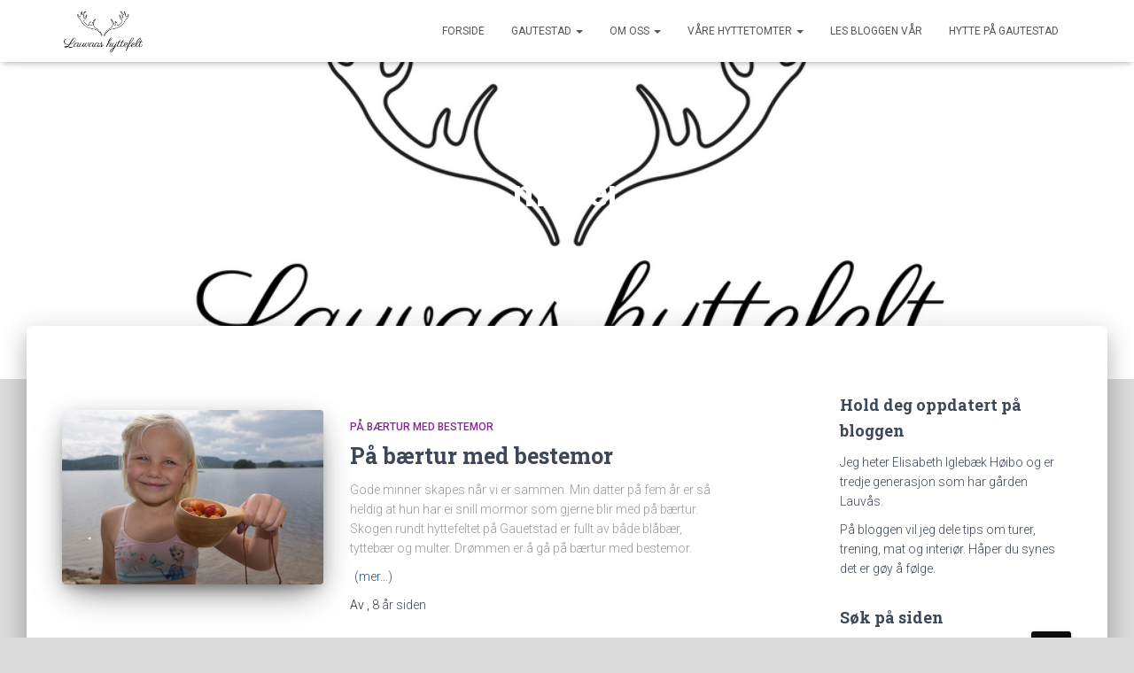

--- FILE ---
content_type: text/html; charset=UTF-8
request_url: http://lauvaashyttefelt.no/tag/multer/
body_size: 11304
content:
<!DOCTYPE html>
<html lang="nb-NO">

<head>
	<meta charset='UTF-8'>
	<meta name="viewport" content="width=device-width, initial-scale=1">
	<link rel="profile" href="http://gmpg.org/xfn/11">
		<meta name='robots' content='index, follow, max-image-preview:large, max-snippet:-1, max-video-preview:-1' />

	<!-- This site is optimized with the Yoast SEO plugin v21.5 - https://yoast.com/wordpress/plugins/seo/ -->
	<title>multer Archives - Lauvaas hyttefelt</title>
	<link rel="canonical" href="http://lauvaashyttefelt.no/tag/multer/" />
	<meta property="og:locale" content="nb_NO" />
	<meta property="og:type" content="article" />
	<meta property="og:title" content="multer Archives - Lauvaas hyttefelt" />
	<meta property="og:url" content="http://lauvaashyttefelt.no/tag/multer/" />
	<meta property="og:site_name" content="Lauvaas hyttefelt" />
	<meta name="twitter:card" content="summary_large_image" />
	<script type="application/ld+json" class="yoast-schema-graph">{"@context":"https://schema.org","@graph":[{"@type":"CollectionPage","@id":"http://lauvaashyttefelt.no/tag/multer/","url":"http://lauvaashyttefelt.no/tag/multer/","name":"multer Archives - Lauvaas hyttefelt","isPartOf":{"@id":"http://lauvaashyttefelt.no/#website"},"primaryImageOfPage":{"@id":"http://lauvaashyttefelt.no/tag/multer/#primaryimage"},"image":{"@id":"http://lauvaashyttefelt.no/tag/multer/#primaryimage"},"thumbnailUrl":"http://lauvaashyttefelt.no/wp-content/uploads/2017/09/36170361721_ea079810f7_k.jpg","breadcrumb":{"@id":"http://lauvaashyttefelt.no/tag/multer/#breadcrumb"},"inLanguage":"nb-NO"},{"@type":"ImageObject","inLanguage":"nb-NO","@id":"http://lauvaashyttefelt.no/tag/multer/#primaryimage","url":"http://lauvaashyttefelt.no/wp-content/uploads/2017/09/36170361721_ea079810f7_k.jpg","contentUrl":"http://lauvaashyttefelt.no/wp-content/uploads/2017/09/36170361721_ea079810f7_k.jpg","width":2048,"height":1367,"caption":"Lykken er å dra på bærtur med bestemor."},{"@type":"BreadcrumbList","@id":"http://lauvaashyttefelt.no/tag/multer/#breadcrumb","itemListElement":[{"@type":"ListItem","position":1,"name":"Hjem","item":"http://lauvaashyttefelt.no/"},{"@type":"ListItem","position":2,"name":"multer"}]},{"@type":"WebSite","@id":"http://lauvaashyttefelt.no/#website","url":"http://lauvaashyttefelt.no/","name":"Lauvaas hyttefelt","description":"Hyttetomter på Gautestad i Setesdal","publisher":{"@id":"http://lauvaashyttefelt.no/#organization"},"potentialAction":[{"@type":"SearchAction","target":{"@type":"EntryPoint","urlTemplate":"http://lauvaashyttefelt.no/?s={search_term_string}"},"query-input":"required name=search_term_string"}],"inLanguage":"nb-NO"},{"@type":"Organization","@id":"http://lauvaashyttefelt.no/#organization","name":"Lauvaas hyttefelt","url":"http://lauvaashyttefelt.no/","logo":{"@type":"ImageObject","inLanguage":"nb-NO","@id":"http://lauvaashyttefelt.no/#/schema/logo/image/","url":"http://lauvaashyttefelt.no/wp-content/uploads/2017/10/cropped-Lauvaas-hyttefelt-2-1.png","contentUrl":"http://lauvaashyttefelt.no/wp-content/uploads/2017/10/cropped-Lauvaas-hyttefelt-2-1.png","width":719,"height":378,"caption":"Lauvaas hyttefelt"},"image":{"@id":"http://lauvaashyttefelt.no/#/schema/logo/image/"}}]}</script>
	<!-- / Yoast SEO plugin. -->


<link rel='dns-prefetch' href='//fonts.googleapis.com' />
<link rel="alternate" type="application/rss+xml" title="Lauvaas hyttefelt &raquo; strøm" href="http://lauvaashyttefelt.no/feed/" />
<link rel="alternate" type="application/rss+xml" title="Lauvaas hyttefelt &raquo; kommentarstrøm" href="http://lauvaashyttefelt.no/comments/feed/" />
<link rel="alternate" type="application/rss+xml" title="Lauvaas hyttefelt &raquo; multer stikkord-strøm" href="http://lauvaashyttefelt.no/tag/multer/feed/" />
<script type="text/javascript">
/* <![CDATA[ */
window._wpemojiSettings = {"baseUrl":"https:\/\/s.w.org\/images\/core\/emoji\/14.0.0\/72x72\/","ext":".png","svgUrl":"https:\/\/s.w.org\/images\/core\/emoji\/14.0.0\/svg\/","svgExt":".svg","source":{"concatemoji":"http:\/\/lauvaashyttefelt.no\/wp-includes\/js\/wp-emoji-release.min.js?ver=6.4.7"}};
/*! This file is auto-generated */
!function(i,n){var o,s,e;function c(e){try{var t={supportTests:e,timestamp:(new Date).valueOf()};sessionStorage.setItem(o,JSON.stringify(t))}catch(e){}}function p(e,t,n){e.clearRect(0,0,e.canvas.width,e.canvas.height),e.fillText(t,0,0);var t=new Uint32Array(e.getImageData(0,0,e.canvas.width,e.canvas.height).data),r=(e.clearRect(0,0,e.canvas.width,e.canvas.height),e.fillText(n,0,0),new Uint32Array(e.getImageData(0,0,e.canvas.width,e.canvas.height).data));return t.every(function(e,t){return e===r[t]})}function u(e,t,n){switch(t){case"flag":return n(e,"\ud83c\udff3\ufe0f\u200d\u26a7\ufe0f","\ud83c\udff3\ufe0f\u200b\u26a7\ufe0f")?!1:!n(e,"\ud83c\uddfa\ud83c\uddf3","\ud83c\uddfa\u200b\ud83c\uddf3")&&!n(e,"\ud83c\udff4\udb40\udc67\udb40\udc62\udb40\udc65\udb40\udc6e\udb40\udc67\udb40\udc7f","\ud83c\udff4\u200b\udb40\udc67\u200b\udb40\udc62\u200b\udb40\udc65\u200b\udb40\udc6e\u200b\udb40\udc67\u200b\udb40\udc7f");case"emoji":return!n(e,"\ud83e\udef1\ud83c\udffb\u200d\ud83e\udef2\ud83c\udfff","\ud83e\udef1\ud83c\udffb\u200b\ud83e\udef2\ud83c\udfff")}return!1}function f(e,t,n){var r="undefined"!=typeof WorkerGlobalScope&&self instanceof WorkerGlobalScope?new OffscreenCanvas(300,150):i.createElement("canvas"),a=r.getContext("2d",{willReadFrequently:!0}),o=(a.textBaseline="top",a.font="600 32px Arial",{});return e.forEach(function(e){o[e]=t(a,e,n)}),o}function t(e){var t=i.createElement("script");t.src=e,t.defer=!0,i.head.appendChild(t)}"undefined"!=typeof Promise&&(o="wpEmojiSettingsSupports",s=["flag","emoji"],n.supports={everything:!0,everythingExceptFlag:!0},e=new Promise(function(e){i.addEventListener("DOMContentLoaded",e,{once:!0})}),new Promise(function(t){var n=function(){try{var e=JSON.parse(sessionStorage.getItem(o));if("object"==typeof e&&"number"==typeof e.timestamp&&(new Date).valueOf()<e.timestamp+604800&&"object"==typeof e.supportTests)return e.supportTests}catch(e){}return null}();if(!n){if("undefined"!=typeof Worker&&"undefined"!=typeof OffscreenCanvas&&"undefined"!=typeof URL&&URL.createObjectURL&&"undefined"!=typeof Blob)try{var e="postMessage("+f.toString()+"("+[JSON.stringify(s),u.toString(),p.toString()].join(",")+"));",r=new Blob([e],{type:"text/javascript"}),a=new Worker(URL.createObjectURL(r),{name:"wpTestEmojiSupports"});return void(a.onmessage=function(e){c(n=e.data),a.terminate(),t(n)})}catch(e){}c(n=f(s,u,p))}t(n)}).then(function(e){for(var t in e)n.supports[t]=e[t],n.supports.everything=n.supports.everything&&n.supports[t],"flag"!==t&&(n.supports.everythingExceptFlag=n.supports.everythingExceptFlag&&n.supports[t]);n.supports.everythingExceptFlag=n.supports.everythingExceptFlag&&!n.supports.flag,n.DOMReady=!1,n.readyCallback=function(){n.DOMReady=!0}}).then(function(){return e}).then(function(){var e;n.supports.everything||(n.readyCallback(),(e=n.source||{}).concatemoji?t(e.concatemoji):e.wpemoji&&e.twemoji&&(t(e.twemoji),t(e.wpemoji)))}))}((window,document),window._wpemojiSettings);
/* ]]> */
</script>
<link rel='stylesheet' id='sbi_styles-css' href='http://lauvaashyttefelt.no/wp-content/plugins/instagram-feed/css/sbi-styles.min.css?ver=6.2.5' type='text/css' media='all' />
<style id='wp-emoji-styles-inline-css' type='text/css'>

	img.wp-smiley, img.emoji {
		display: inline !important;
		border: none !important;
		box-shadow: none !important;
		height: 1em !important;
		width: 1em !important;
		margin: 0 0.07em !important;
		vertical-align: -0.1em !important;
		background: none !important;
		padding: 0 !important;
	}
</style>
<link rel='stylesheet' id='wp-block-library-css' href='http://lauvaashyttefelt.no/wp-includes/css/dist/block-library/style.min.css?ver=6.4.7' type='text/css' media='all' />
<style id='classic-theme-styles-inline-css' type='text/css'>
/*! This file is auto-generated */
.wp-block-button__link{color:#fff;background-color:#32373c;border-radius:9999px;box-shadow:none;text-decoration:none;padding:calc(.667em + 2px) calc(1.333em + 2px);font-size:1.125em}.wp-block-file__button{background:#32373c;color:#fff;text-decoration:none}
</style>
<style id='global-styles-inline-css' type='text/css'>
body{--wp--preset--color--black: #000000;--wp--preset--color--cyan-bluish-gray: #abb8c3;--wp--preset--color--white: #ffffff;--wp--preset--color--pale-pink: #f78da7;--wp--preset--color--vivid-red: #cf2e2e;--wp--preset--color--luminous-vivid-orange: #ff6900;--wp--preset--color--luminous-vivid-amber: #fcb900;--wp--preset--color--light-green-cyan: #7bdcb5;--wp--preset--color--vivid-green-cyan: #00d084;--wp--preset--color--pale-cyan-blue: #8ed1fc;--wp--preset--color--vivid-cyan-blue: #0693e3;--wp--preset--color--vivid-purple: #9b51e0;--wp--preset--color--accent: #0c0c0c;--wp--preset--color--background-color: #dbdbdb;--wp--preset--color--header-gradient: #a81d84;--wp--preset--gradient--vivid-cyan-blue-to-vivid-purple: linear-gradient(135deg,rgba(6,147,227,1) 0%,rgb(155,81,224) 100%);--wp--preset--gradient--light-green-cyan-to-vivid-green-cyan: linear-gradient(135deg,rgb(122,220,180) 0%,rgb(0,208,130) 100%);--wp--preset--gradient--luminous-vivid-amber-to-luminous-vivid-orange: linear-gradient(135deg,rgba(252,185,0,1) 0%,rgba(255,105,0,1) 100%);--wp--preset--gradient--luminous-vivid-orange-to-vivid-red: linear-gradient(135deg,rgba(255,105,0,1) 0%,rgb(207,46,46) 100%);--wp--preset--gradient--very-light-gray-to-cyan-bluish-gray: linear-gradient(135deg,rgb(238,238,238) 0%,rgb(169,184,195) 100%);--wp--preset--gradient--cool-to-warm-spectrum: linear-gradient(135deg,rgb(74,234,220) 0%,rgb(151,120,209) 20%,rgb(207,42,186) 40%,rgb(238,44,130) 60%,rgb(251,105,98) 80%,rgb(254,248,76) 100%);--wp--preset--gradient--blush-light-purple: linear-gradient(135deg,rgb(255,206,236) 0%,rgb(152,150,240) 100%);--wp--preset--gradient--blush-bordeaux: linear-gradient(135deg,rgb(254,205,165) 0%,rgb(254,45,45) 50%,rgb(107,0,62) 100%);--wp--preset--gradient--luminous-dusk: linear-gradient(135deg,rgb(255,203,112) 0%,rgb(199,81,192) 50%,rgb(65,88,208) 100%);--wp--preset--gradient--pale-ocean: linear-gradient(135deg,rgb(255,245,203) 0%,rgb(182,227,212) 50%,rgb(51,167,181) 100%);--wp--preset--gradient--electric-grass: linear-gradient(135deg,rgb(202,248,128) 0%,rgb(113,206,126) 100%);--wp--preset--gradient--midnight: linear-gradient(135deg,rgb(2,3,129) 0%,rgb(40,116,252) 100%);--wp--preset--font-size--small: 13px;--wp--preset--font-size--medium: 20px;--wp--preset--font-size--large: 36px;--wp--preset--font-size--x-large: 42px;--wp--preset--spacing--20: 0.44rem;--wp--preset--spacing--30: 0.67rem;--wp--preset--spacing--40: 1rem;--wp--preset--spacing--50: 1.5rem;--wp--preset--spacing--60: 2.25rem;--wp--preset--spacing--70: 3.38rem;--wp--preset--spacing--80: 5.06rem;--wp--preset--shadow--natural: 6px 6px 9px rgba(0, 0, 0, 0.2);--wp--preset--shadow--deep: 12px 12px 50px rgba(0, 0, 0, 0.4);--wp--preset--shadow--sharp: 6px 6px 0px rgba(0, 0, 0, 0.2);--wp--preset--shadow--outlined: 6px 6px 0px -3px rgba(255, 255, 255, 1), 6px 6px rgba(0, 0, 0, 1);--wp--preset--shadow--crisp: 6px 6px 0px rgba(0, 0, 0, 1);}:where(.is-layout-flex){gap: 0.5em;}:where(.is-layout-grid){gap: 0.5em;}body .is-layout-flow > .alignleft{float: left;margin-inline-start: 0;margin-inline-end: 2em;}body .is-layout-flow > .alignright{float: right;margin-inline-start: 2em;margin-inline-end: 0;}body .is-layout-flow > .aligncenter{margin-left: auto !important;margin-right: auto !important;}body .is-layout-constrained > .alignleft{float: left;margin-inline-start: 0;margin-inline-end: 2em;}body .is-layout-constrained > .alignright{float: right;margin-inline-start: 2em;margin-inline-end: 0;}body .is-layout-constrained > .aligncenter{margin-left: auto !important;margin-right: auto !important;}body .is-layout-constrained > :where(:not(.alignleft):not(.alignright):not(.alignfull)){max-width: var(--wp--style--global--content-size);margin-left: auto !important;margin-right: auto !important;}body .is-layout-constrained > .alignwide{max-width: var(--wp--style--global--wide-size);}body .is-layout-flex{display: flex;}body .is-layout-flex{flex-wrap: wrap;align-items: center;}body .is-layout-flex > *{margin: 0;}body .is-layout-grid{display: grid;}body .is-layout-grid > *{margin: 0;}:where(.wp-block-columns.is-layout-flex){gap: 2em;}:where(.wp-block-columns.is-layout-grid){gap: 2em;}:where(.wp-block-post-template.is-layout-flex){gap: 1.25em;}:where(.wp-block-post-template.is-layout-grid){gap: 1.25em;}.has-black-color{color: var(--wp--preset--color--black) !important;}.has-cyan-bluish-gray-color{color: var(--wp--preset--color--cyan-bluish-gray) !important;}.has-white-color{color: var(--wp--preset--color--white) !important;}.has-pale-pink-color{color: var(--wp--preset--color--pale-pink) !important;}.has-vivid-red-color{color: var(--wp--preset--color--vivid-red) !important;}.has-luminous-vivid-orange-color{color: var(--wp--preset--color--luminous-vivid-orange) !important;}.has-luminous-vivid-amber-color{color: var(--wp--preset--color--luminous-vivid-amber) !important;}.has-light-green-cyan-color{color: var(--wp--preset--color--light-green-cyan) !important;}.has-vivid-green-cyan-color{color: var(--wp--preset--color--vivid-green-cyan) !important;}.has-pale-cyan-blue-color{color: var(--wp--preset--color--pale-cyan-blue) !important;}.has-vivid-cyan-blue-color{color: var(--wp--preset--color--vivid-cyan-blue) !important;}.has-vivid-purple-color{color: var(--wp--preset--color--vivid-purple) !important;}.has-black-background-color{background-color: var(--wp--preset--color--black) !important;}.has-cyan-bluish-gray-background-color{background-color: var(--wp--preset--color--cyan-bluish-gray) !important;}.has-white-background-color{background-color: var(--wp--preset--color--white) !important;}.has-pale-pink-background-color{background-color: var(--wp--preset--color--pale-pink) !important;}.has-vivid-red-background-color{background-color: var(--wp--preset--color--vivid-red) !important;}.has-luminous-vivid-orange-background-color{background-color: var(--wp--preset--color--luminous-vivid-orange) !important;}.has-luminous-vivid-amber-background-color{background-color: var(--wp--preset--color--luminous-vivid-amber) !important;}.has-light-green-cyan-background-color{background-color: var(--wp--preset--color--light-green-cyan) !important;}.has-vivid-green-cyan-background-color{background-color: var(--wp--preset--color--vivid-green-cyan) !important;}.has-pale-cyan-blue-background-color{background-color: var(--wp--preset--color--pale-cyan-blue) !important;}.has-vivid-cyan-blue-background-color{background-color: var(--wp--preset--color--vivid-cyan-blue) !important;}.has-vivid-purple-background-color{background-color: var(--wp--preset--color--vivid-purple) !important;}.has-black-border-color{border-color: var(--wp--preset--color--black) !important;}.has-cyan-bluish-gray-border-color{border-color: var(--wp--preset--color--cyan-bluish-gray) !important;}.has-white-border-color{border-color: var(--wp--preset--color--white) !important;}.has-pale-pink-border-color{border-color: var(--wp--preset--color--pale-pink) !important;}.has-vivid-red-border-color{border-color: var(--wp--preset--color--vivid-red) !important;}.has-luminous-vivid-orange-border-color{border-color: var(--wp--preset--color--luminous-vivid-orange) !important;}.has-luminous-vivid-amber-border-color{border-color: var(--wp--preset--color--luminous-vivid-amber) !important;}.has-light-green-cyan-border-color{border-color: var(--wp--preset--color--light-green-cyan) !important;}.has-vivid-green-cyan-border-color{border-color: var(--wp--preset--color--vivid-green-cyan) !important;}.has-pale-cyan-blue-border-color{border-color: var(--wp--preset--color--pale-cyan-blue) !important;}.has-vivid-cyan-blue-border-color{border-color: var(--wp--preset--color--vivid-cyan-blue) !important;}.has-vivid-purple-border-color{border-color: var(--wp--preset--color--vivid-purple) !important;}.has-vivid-cyan-blue-to-vivid-purple-gradient-background{background: var(--wp--preset--gradient--vivid-cyan-blue-to-vivid-purple) !important;}.has-light-green-cyan-to-vivid-green-cyan-gradient-background{background: var(--wp--preset--gradient--light-green-cyan-to-vivid-green-cyan) !important;}.has-luminous-vivid-amber-to-luminous-vivid-orange-gradient-background{background: var(--wp--preset--gradient--luminous-vivid-amber-to-luminous-vivid-orange) !important;}.has-luminous-vivid-orange-to-vivid-red-gradient-background{background: var(--wp--preset--gradient--luminous-vivid-orange-to-vivid-red) !important;}.has-very-light-gray-to-cyan-bluish-gray-gradient-background{background: var(--wp--preset--gradient--very-light-gray-to-cyan-bluish-gray) !important;}.has-cool-to-warm-spectrum-gradient-background{background: var(--wp--preset--gradient--cool-to-warm-spectrum) !important;}.has-blush-light-purple-gradient-background{background: var(--wp--preset--gradient--blush-light-purple) !important;}.has-blush-bordeaux-gradient-background{background: var(--wp--preset--gradient--blush-bordeaux) !important;}.has-luminous-dusk-gradient-background{background: var(--wp--preset--gradient--luminous-dusk) !important;}.has-pale-ocean-gradient-background{background: var(--wp--preset--gradient--pale-ocean) !important;}.has-electric-grass-gradient-background{background: var(--wp--preset--gradient--electric-grass) !important;}.has-midnight-gradient-background{background: var(--wp--preset--gradient--midnight) !important;}.has-small-font-size{font-size: var(--wp--preset--font-size--small) !important;}.has-medium-font-size{font-size: var(--wp--preset--font-size--medium) !important;}.has-large-font-size{font-size: var(--wp--preset--font-size--large) !important;}.has-x-large-font-size{font-size: var(--wp--preset--font-size--x-large) !important;}
.wp-block-navigation a:where(:not(.wp-element-button)){color: inherit;}
:where(.wp-block-post-template.is-layout-flex){gap: 1.25em;}:where(.wp-block-post-template.is-layout-grid){gap: 1.25em;}
:where(.wp-block-columns.is-layout-flex){gap: 2em;}:where(.wp-block-columns.is-layout-grid){gap: 2em;}
.wp-block-pullquote{font-size: 1.5em;line-height: 1.6;}
</style>
<link rel='stylesheet' id='font-awesome-css' href='http://lauvaashyttefelt.no/wp-content/plugins/socials-ignited/includes/assets/vendor/fontawesome/css/all.min.css?ver=5.15.3' type='text/css' media='all' />
<link rel='stylesheet' id='socials-ignited-css' href='http://lauvaashyttefelt.no/wp-content/plugins/socials-ignited/includes/assets/css/style.min.css?ver=2.0.0' type='text/css' media='all' />
<style id='socials-ignited-inline-css' type='text/css'>
#socials-ignited-4 i { font-size: 30px; width: 30px; height: 30px; line-height: 30px; border-radius: 50px; opacity: 1;  } 

#socials-ignited-5 i { color: #ffffff; background: #d9d9d9; font-size: 22px; width: 35px; height: 35px; line-height: 35px; border-radius: 50px; opacity: 1;  } 

#socials-ignited-10 i { font-size: 25px; width: 30px; height: 30px; line-height: 30px; border-radius: 50px; opacity: 1;  } 

#socials-ignited-12 i { font-size: 18px; width: 30px; height: 30px; line-height: 30px; border-radius: 50px; border-style: solid; border-width: 3px; opacity: 1;  } 

</style>
<link rel='stylesheet' id='bootstrap-css' href='http://lauvaashyttefelt.no/wp-content/themes/hestia/assets/bootstrap/css/bootstrap.min.css?ver=1.0.2' type='text/css' media='all' />
<link rel='stylesheet' id='hestia-font-sizes-css' href='http://lauvaashyttefelt.no/wp-content/themes/hestia/assets/css/font-sizes.min.css?ver=3.0.27' type='text/css' media='all' />
<link rel='stylesheet' id='hestia_style-css' href='http://lauvaashyttefelt.no/wp-content/themes/hestia/style.min.css?ver=3.0.27' type='text/css' media='all' />
<style id='hestia_style-inline-css' type='text/css'>
.sbi_photo{border-radius:6px;overflow:hidden;box-shadow:0 10px 15px -8px rgba(0,0,0,0.24),0 8px 10px -5px rgba(0,0,0,0.2)}
.hestia-top-bar,.hestia-top-bar .widget.widget_shopping_cart .cart_list{background-color:#363537}.hestia-top-bar .widget .label-floating input[type=search]:-webkit-autofill{-webkit-box-shadow:inset 0 0 0 9999px #363537}.hestia-top-bar,.hestia-top-bar .widget .label-floating input[type=search],.hestia-top-bar .widget.widget_search form.form-group:before,.hestia-top-bar .widget.widget_product_search form.form-group:before,.hestia-top-bar .widget.widget_shopping_cart:before{color:#fff}.hestia-top-bar .widget .label-floating input[type=search]{-webkit-text-fill-color:#fff !important}.hestia-top-bar div.widget.widget_shopping_cart:before,.hestia-top-bar .widget.widget_product_search form.form-group:before,.hestia-top-bar .widget.widget_search form.form-group:before{background-color:#fff}.hestia-top-bar a,.hestia-top-bar .top-bar-nav li a{color:#fff}.hestia-top-bar ul li a[href*="mailto:"]:before,.hestia-top-bar ul li a[href*="tel:"]:before{background-color:#fff}.hestia-top-bar a:hover,.hestia-top-bar .top-bar-nav li a:hover{color:#eee}.hestia-top-bar ul li:hover a[href*="mailto:"]:before,.hestia-top-bar ul li:hover a[href*="tel:"]:before{background-color:#eee}
a,.navbar .dropdown-menu li:hover>a,.navbar .dropdown-menu li:focus>a,.navbar .dropdown-menu li:active>a,.navbar .navbar-nav>li .dropdown-menu li:hover>a,body:not(.home) .navbar-default .navbar-nav>.active:not(.btn)>a,body:not(.home) .navbar-default .navbar-nav>.active:not(.btn)>a:hover,body:not(.home) .navbar-default .navbar-nav>.active:not(.btn)>a:focus,a:hover,.card-blog a.moretag:hover,.card-blog a.more-link:hover,.widget a:hover,.has-text-color.has-accent-color,p.has-text-color a{color:#0c0c0c}.svg-text-color{fill:#0c0c0c}.pagination span.current,.pagination span.current:focus,.pagination span.current:hover{border-color:#0c0c0c}button,button:hover,.woocommerce .track_order button[type="submit"],.woocommerce .track_order button[type="submit"]:hover,div.wpforms-container .wpforms-form button[type=submit].wpforms-submit,div.wpforms-container .wpforms-form button[type=submit].wpforms-submit:hover,input[type="button"],input[type="button"]:hover,input[type="submit"],input[type="submit"]:hover,input#searchsubmit,.pagination span.current,.pagination span.current:focus,.pagination span.current:hover,.btn.btn-primary,.btn.btn-primary:link,.btn.btn-primary:hover,.btn.btn-primary:focus,.btn.btn-primary:active,.btn.btn-primary.active,.btn.btn-primary.active:focus,.btn.btn-primary.active:hover,.btn.btn-primary:active:hover,.btn.btn-primary:active:focus,.btn.btn-primary:active:hover,.hestia-sidebar-open.btn.btn-rose,.hestia-sidebar-close.btn.btn-rose,.hestia-sidebar-open.btn.btn-rose:hover,.hestia-sidebar-close.btn.btn-rose:hover,.hestia-sidebar-open.btn.btn-rose:focus,.hestia-sidebar-close.btn.btn-rose:focus,.label.label-primary,.hestia-work .portfolio-item:nth-child(6n+1) .label,.nav-cart .nav-cart-content .widget .buttons .button,.has-accent-background-color[class*="has-background"]{background-color:#0c0c0c}@media(max-width:768px){.navbar-default .navbar-nav>li>a:hover,.navbar-default .navbar-nav>li>a:focus,.navbar .navbar-nav .dropdown .dropdown-menu li a:hover,.navbar .navbar-nav .dropdown .dropdown-menu li a:focus,.navbar button.navbar-toggle:hover,.navbar .navbar-nav li:hover>a i{color:#0c0c0c}}body:not(.woocommerce-page) button:not([class^="fl-"]):not(.hestia-scroll-to-top):not(.navbar-toggle):not(.close),body:not(.woocommerce-page) .button:not([class^="fl-"]):not(hestia-scroll-to-top):not(.navbar-toggle):not(.add_to_cart_button):not(.product_type_grouped):not(.product_type_external),div.wpforms-container .wpforms-form button[type=submit].wpforms-submit,input[type="submit"],input[type="button"],.btn.btn-primary,.widget_product_search button[type="submit"],.hestia-sidebar-open.btn.btn-rose,.hestia-sidebar-close.btn.btn-rose,.everest-forms button[type=submit].everest-forms-submit-button{-webkit-box-shadow:0 2px 2px 0 rgba(12,12,12,0.14),0 3px 1px -2px rgba(12,12,12,0.2),0 1px 5px 0 rgba(12,12,12,0.12);box-shadow:0 2px 2px 0 rgba(12,12,12,0.14),0 3px 1px -2px rgba(12,12,12,0.2),0 1px 5px 0 rgba(12,12,12,0.12)}.card .header-primary,.card .content-primary,.everest-forms button[type=submit].everest-forms-submit-button{background:#0c0c0c}body:not(.woocommerce-page) .button:not([class^="fl-"]):not(.hestia-scroll-to-top):not(.navbar-toggle):not(.add_to_cart_button):hover,body:not(.woocommerce-page) button:not([class^="fl-"]):not(.hestia-scroll-to-top):not(.navbar-toggle):not(.close):hover,div.wpforms-container .wpforms-form button[type=submit].wpforms-submit:hover,input[type="submit"]:hover,input[type="button"]:hover,input#searchsubmit:hover,.widget_product_search button[type="submit"]:hover,.pagination span.current,.btn.btn-primary:hover,.btn.btn-primary:focus,.btn.btn-primary:active,.btn.btn-primary.active,.btn.btn-primary:active:focus,.btn.btn-primary:active:hover,.hestia-sidebar-open.btn.btn-rose:hover,.hestia-sidebar-close.btn.btn-rose:hover,.pagination span.current:hover,.everest-forms button[type=submit].everest-forms-submit-button:hover,.everest-forms button[type=submit].everest-forms-submit-button:focus,.everest-forms button[type=submit].everest-forms-submit-button:active{-webkit-box-shadow:0 14px 26px -12px rgba(12,12,12,0.42),0 4px 23px 0 rgba(0,0,0,0.12),0 8px 10px -5px rgba(12,12,12,0.2);box-shadow:0 14px 26px -12px rgba(12,12,12,0.42),0 4px 23px 0 rgba(0,0,0,0.12),0 8px 10px -5px rgba(12,12,12,0.2);color:#fff}.form-group.is-focused .form-control{background-image:-webkit-gradient(linear,left top,left bottom,from(#0c0c0c),to(#0c0c0c)),-webkit-gradient(linear,left top,left bottom,from(#d2d2d2),to(#d2d2d2));background-image:-webkit-linear-gradient(linear,left top,left bottom,from(#0c0c0c),to(#0c0c0c)),-webkit-linear-gradient(linear,left top,left bottom,from(#d2d2d2),to(#d2d2d2));background-image:linear-gradient(linear,left top,left bottom,from(#0c0c0c),to(#0c0c0c)),linear-gradient(linear,left top,left bottom,from(#d2d2d2),to(#d2d2d2))}.navbar:not(.navbar-transparent) li:not(.btn):hover>a,.navbar li.on-section:not(.btn)>a,.navbar.full-screen-menu.navbar-transparent li:not(.btn):hover>a,.navbar.full-screen-menu .navbar-toggle:hover,.navbar:not(.navbar-transparent) .nav-cart:hover,.navbar:not(.navbar-transparent) .hestia-toggle-search:hover{color:#0c0c0c}.header-filter-gradient{background:linear-gradient(45deg,rgba(168,29,132,1) 0,rgb(234,57,111) 100%)}.has-text-color.has-header-gradient-color{color:#a81d84}.has-header-gradient-background-color[class*="has-background"]{background-color:#a81d84}.has-text-color.has-background-color-color{color:#dbdbdb}.has-background-color-background-color[class*="has-background"]{background-color:#dbdbdb}
.btn.btn-primary:not(.colored-button):not(.btn-left):not(.btn-right):not(.btn-just-icon):not(.menu-item),input[type="submit"]:not(.search-submit),body:not(.woocommerce-account) .woocommerce .button.woocommerce-Button,.woocommerce .product button.button,.woocommerce .product button.button.alt,.woocommerce .product #respond input#submit,.woocommerce-cart .blog-post .woocommerce .cart-collaterals .cart_totals .checkout-button,.woocommerce-checkout #payment #place_order,.woocommerce-account.woocommerce-page button.button,.woocommerce .track_order button[type="submit"],.nav-cart .nav-cart-content .widget .buttons .button,.woocommerce a.button.wc-backward,body.woocommerce .wccm-catalog-item a.button,body.woocommerce a.wccm-button.button,form.woocommerce-form-coupon button.button,div.wpforms-container .wpforms-form button[type=submit].wpforms-submit,div.woocommerce a.button.alt,div.woocommerce table.my_account_orders .button,.btn.colored-button,.btn.btn-left,.btn.btn-right,.btn:not(.colored-button):not(.btn-left):not(.btn-right):not(.btn-just-icon):not(.menu-item):not(.hestia-sidebar-open):not(.hestia-sidebar-close){padding-top:15px;padding-bottom:15px;padding-left:33px;padding-right:33px}
.btn.btn-primary:not(.colored-button):not(.btn-left):not(.btn-right):not(.btn-just-icon):not(.menu-item),input[type="submit"]:not(.search-submit),body:not(.woocommerce-account) .woocommerce .button.woocommerce-Button,.woocommerce .product button.button,.woocommerce .product button.button.alt,.woocommerce .product #respond input#submit,.woocommerce-cart .blog-post .woocommerce .cart-collaterals .cart_totals .checkout-button,.woocommerce-checkout #payment #place_order,.woocommerce-account.woocommerce-page button.button,.woocommerce .track_order button[type="submit"],.nav-cart .nav-cart-content .widget .buttons .button,.woocommerce a.button.wc-backward,body.woocommerce .wccm-catalog-item a.button,body.woocommerce a.wccm-button.button,form.woocommerce-form-coupon button.button,div.wpforms-container .wpforms-form button[type=submit].wpforms-submit,div.woocommerce a.button.alt,div.woocommerce table.my_account_orders .button,input[type="submit"].search-submit,.hestia-view-cart-wrapper .added_to_cart.wc-forward,.woocommerce-product-search button,.woocommerce-cart .actions .button,#secondary div[id^=woocommerce_price_filter] .button,.woocommerce div[id^=woocommerce_widget_cart].widget .buttons .button,.searchform input[type=submit],.searchform button,.search-form:not(.media-toolbar-primary) input[type=submit],.search-form:not(.media-toolbar-primary) button,.woocommerce-product-search input[type=submit],.btn.colored-button,.btn.btn-left,.btn.btn-right,.btn:not(.colored-button):not(.btn-left):not(.btn-right):not(.btn-just-icon):not(.menu-item):not(.hestia-sidebar-open):not(.hestia-sidebar-close){border-radius:3px}
@media(min-width:769px){.page-header.header-small .hestia-title,.page-header.header-small .title,h1.hestia-title.title-in-content,.main article.section .has-title-font-size{font-size:42px}}
</style>
<link rel='stylesheet' id='hestia_fonts-css' href='https://fonts.googleapis.com/css?family=Roboto%3A300%2C400%2C500%2C700%7CRoboto+Slab%3A400%2C700&#038;subset=latin%2Clatin-ext&#038;ver=3.0.27' type='text/css' media='all' />
<script type="text/javascript" src="http://lauvaashyttefelt.no/wp-includes/js/jquery/jquery.min.js?ver=3.7.1" id="jquery-core-js"></script>
<script type="text/javascript" src="http://lauvaashyttefelt.no/wp-includes/js/jquery/jquery-migrate.min.js?ver=3.4.1" id="jquery-migrate-js"></script>
<link rel="https://api.w.org/" href="http://lauvaashyttefelt.no/wp-json/" /><link rel="alternate" type="application/json" href="http://lauvaashyttefelt.no/wp-json/wp/v2/tags/30" /><link rel="EditURI" type="application/rsd+xml" title="RSD" href="http://lauvaashyttefelt.no/xmlrpc.php?rsd" />
<meta name="generator" content="WordPress 6.4.7" />
<style type="text/css" id="custom-background-css">
body.custom-background { background-color: #dbdbdb; }
</style>
	<link rel="icon" href="http://lauvaashyttefelt.no/wp-content/uploads/2017/10/cropped-Lauvaas-hyttefelt-2-2-32x32.png" sizes="32x32" />
<link rel="icon" href="http://lauvaashyttefelt.no/wp-content/uploads/2017/10/cropped-Lauvaas-hyttefelt-2-2-192x192.png" sizes="192x192" />
<link rel="apple-touch-icon" href="http://lauvaashyttefelt.no/wp-content/uploads/2017/10/cropped-Lauvaas-hyttefelt-2-2-180x180.png" />
<meta name="msapplication-TileImage" content="http://lauvaashyttefelt.no/wp-content/uploads/2017/10/cropped-Lauvaas-hyttefelt-2-2-270x270.png" />
		<style type="text/css" id="wp-custom-css">
			/*
Du kan legge til din egen CSS her.

Klikk hjelp-ikonet over for å lære mer.
*/.header-filter::before {visibility: hidden;}		</style>
		</head>

<body class="archive tag tag-multer tag-30 custom-background wp-custom-logo header-layout-default">
		<div class="wrapper  default ">
		<header class="header ">
			<div style="display: none"></div>		<nav class="navbar navbar-default navbar-fixed-top  hestia_left navbar-not-transparent">
						<div class="container">
						<div class="navbar-header">
			<div class="title-logo-wrapper">
				<a class="navbar-brand" href="http://lauvaashyttefelt.no/"
						title="Lauvaas hyttefelt">
					<img  src="http://lauvaashyttefelt.no/wp-content/uploads/2017/10/cropped-Lauvaas-hyttefelt-2-1.png" alt="Lauvaas hyttefelt" width="719" height="378"></a>
			</div>
								<div class="navbar-toggle-wrapper">
						<button type="button" class="navbar-toggle" data-toggle="collapse" data-target="#main-navigation">
				<span class="icon-bar"></span>
				<span class="icon-bar"></span>
				<span class="icon-bar"></span>
				<span class="sr-only">Vis/skjul navigasjon</span>
			</button>
					</div>
				</div>
		<div id="main-navigation" class="collapse navbar-collapse"><ul id="menu-main" class="nav navbar-nav"><li id="menu-item-698" class="menu-item menu-item-type-post_type menu-item-object-page menu-item-home menu-item-698"><a title="Forside" href="http://lauvaashyttefelt.no/">Forside</a></li>
<li id="menu-item-693" class="menu-item menu-item-type-post_type menu-item-object-page menu-item-has-children menu-item-693 dropdown"><a title="Gautestad" href="http://lauvaashyttefelt.no/gautestad/" class="dropdown-toggle">Gautestad <span class="caret-wrap"><span class="caret"><svg aria-hidden="true" focusable="false" data-prefix="fas" data-icon="chevron-down" class="svg-inline--fa fa-chevron-down fa-w-14" role="img" xmlns="http://www.w3.org/2000/svg" viewBox="0 0 448 512"><path d="M207.029 381.476L12.686 187.132c-9.373-9.373-9.373-24.569 0-33.941l22.667-22.667c9.357-9.357 24.522-9.375 33.901-.04L224 284.505l154.745-154.021c9.379-9.335 24.544-9.317 33.901.04l22.667 22.667c9.373 9.373 9.373 24.569 0 33.941L240.971 381.476c-9.373 9.372-24.569 9.372-33.942 0z"></path></svg></span></span></a>
<ul role="menu" class="dropdown-menu">
	<li id="menu-item-628" class="menu-item menu-item-type-post_type menu-item-object-page menu-item-628"><a title="Ti grunner til å kjøpe hyttetomt på Gautestad" href="http://lauvaashyttefelt.no/ti-grunner-til-a-kjope-hyttetomt-lauvaas-hyttefelt-pa-gautestad/">Ti grunner til å kjøpe hyttetomt på Gautestad</a></li>
	<li id="menu-item-635" class="menu-item menu-item-type-post_type menu-item-object-page menu-item-635"><a title="Slik kommer du deg til Gautestad" href="http://lauvaashyttefelt.no/slik-kommer-du-deg-til-gautestad/">Slik kommer du deg til Gautestad</a></li>
	<li id="menu-item-630" class="menu-item menu-item-type-post_type menu-item-object-page menu-item-630"><a title="Kart" href="http://lauvaashyttefelt.no/kart/">Kart</a></li>
	<li id="menu-item-1220" class="menu-item menu-item-type-post_type menu-item-object-page menu-item-1220"><a title="Vinter" href="http://lauvaashyttefelt.no/gautestad/vinter-pa-gautestad/">Vinter</a></li>
	<li id="menu-item-1222" class="menu-item menu-item-type-post_type menu-item-object-page menu-item-1222"><a title="Vår" href="http://lauvaashyttefelt.no/gautestad/var-lauvaas-hyttefelt-gautestad/">Vår</a></li>
	<li id="menu-item-1221" class="menu-item menu-item-type-post_type menu-item-object-page menu-item-1221"><a title="Sommer" href="http://lauvaashyttefelt.no/gautestad/sommer-pa-gautestad/">Sommer</a></li>
	<li id="menu-item-1223" class="menu-item menu-item-type-post_type menu-item-object-page menu-item-1223"><a title="Høst" href="http://lauvaashyttefelt.no/gautestad/host-pa-gautestad/">Høst</a></li>
</ul>
</li>
<li id="menu-item-165" class="menu-item menu-item-type-taxonomy menu-item-object-category menu-item-has-children menu-item-165 dropdown"><a title="Om oss" href="http://lauvaashyttefelt.no/category/om-oss/" class="dropdown-toggle">Om oss <span class="caret-wrap"><span class="caret"><svg aria-hidden="true" focusable="false" data-prefix="fas" data-icon="chevron-down" class="svg-inline--fa fa-chevron-down fa-w-14" role="img" xmlns="http://www.w3.org/2000/svg" viewBox="0 0 448 512"><path d="M207.029 381.476L12.686 187.132c-9.373-9.373-9.373-24.569 0-33.941l22.667-22.667c9.357-9.357 24.522-9.375 33.901-.04L224 284.505l154.745-154.021c9.379-9.335 24.544-9.317 33.901.04l22.667 22.667c9.373 9.373 9.373 24.569 0 33.941L240.971 381.476c-9.373 9.372-24.569 9.372-33.942 0z"></path></svg></span></span></a>
<ul role="menu" class="dropdown-menu">
	<li id="menu-item-631" class="menu-item menu-item-type-post_type menu-item-object-page menu-item-631"><a title="Historien om Lauvås" href="http://lauvaashyttefelt.no/historie-om-lauvaas/">Historien om Lauvås</a></li>
	<li id="menu-item-632" class="menu-item menu-item-type-post_type menu-item-object-page menu-item-632"><a title="Kontakt" href="http://lauvaashyttefelt.no/kontakt-lauvaas-hyttefelt/">Kontakt</a></li>
</ul>
</li>
<li id="menu-item-634" class="menu-item menu-item-type-post_type menu-item-object-page menu-item-has-children menu-item-634 dropdown"><a title="Våre hyttetomter" href="http://lauvaashyttefelt.no/hyttetomter-pa-gautestad-2/" class="dropdown-toggle">Våre hyttetomter <span class="caret-wrap"><span class="caret"><svg aria-hidden="true" focusable="false" data-prefix="fas" data-icon="chevron-down" class="svg-inline--fa fa-chevron-down fa-w-14" role="img" xmlns="http://www.w3.org/2000/svg" viewBox="0 0 448 512"><path d="M207.029 381.476L12.686 187.132c-9.373-9.373-9.373-24.569 0-33.941l22.667-22.667c9.357-9.357 24.522-9.375 33.901-.04L224 284.505l154.745-154.021c9.379-9.335 24.544-9.317 33.901.04l22.667 22.667c9.373 9.373 9.373 24.569 0 33.941L240.971 381.476c-9.373 9.372-24.569 9.372-33.942 0z"></path></svg></span></span></a>
<ul role="menu" class="dropdown-menu">
	<li id="menu-item-1206" class="menu-item menu-item-type-post_type menu-item-object-page menu-item-1206"><a title="Ny vei og tre hyttetomter opparbeidet" href="http://lauvaashyttefelt.no/hyttetomter-pa-gautestad-2/ny-vei-og-tre-tomter/">Ny vei og tre hyttetomter opparbeidet</a></li>
	<li id="menu-item-1237" class="menu-item menu-item-type-post_type menu-item-object-page menu-item-1237"><a title="Hyttetomt B21 Gautestad" href="http://lauvaashyttefelt.no/hyttetomter-pa-gautestad-2/gautestad-hyttetomt-b21/">Hyttetomt B21 Gautestad</a></li>
	<li id="menu-item-1243" class="menu-item menu-item-type-post_type menu-item-object-page menu-item-1243"><a title="Hyttetomt B22 Gautestad" href="http://lauvaashyttefelt.no/hyttetomter-pa-gautestad-2/hyttetomt-b22-gautestad/">Hyttetomt B22 Gautestad</a></li>
</ul>
</li>
<li id="menu-item-638" class="menu-item menu-item-type-post_type menu-item-object-page current_page_parent menu-item-638"><a title="Les bloggen vår" href="http://lauvaashyttefelt.no/lauvaas-hyttefelt-gautestad-2/blogg-lauvaas-hyttefelt/">Les bloggen vår</a></li>
<li id="menu-item-1135" class="menu-item menu-item-type-post_type menu-item-object-page menu-item-1135"><a title="Hytte på Gautestad" href="http://lauvaashyttefelt.no/nokkelferdig-hytte-pa-gautestad/">Hytte på Gautestad</a></li>
</ul></div>			</div>
					</nav>
				</header>
<div id="primary" class="boxed-layout-header page-header header-small" data-parallax="active" ><div class="container"><div class="row"><div class="col-md-10 col-md-offset-1 text-center"><h1 class="hestia-title">multer</h1></div></div></div><div class="header-filter" style="background-image: url(http://lauvaashyttefelt.no/wp-content/uploads/2017/10/cropped-Lauvaas-hyttefelt-2.png);"></div></div>
<div class="main  main-raised ">
	<div class="hestia-blogs" data-layout="sidebar-right">
		<div class="container">
			<div class="row">
								<div class="col-md-8 archive-post-wrap">
					<article 
		id="post-190" 
		class="card card-blog card-plain post-190 post type-post status-publish format-standard has-post-thumbnail hentry category-pa-baertur-med-bestemor tag-baertur tag-bestemor tag-gautestad tag-lauvaas-hyttefelt tag-multer tag-setesdal"><div class="row "><div class="col-ms-5 col-sm-5"><div class="card-image"><a href="http://lauvaashyttefelt.no/2017/09/15/pa-bartur-med-bestemor/" title="På bærtur med bestemor"><img width="360" height="240" src="http://lauvaashyttefelt.no/wp-content/uploads/2017/09/36170361721_ea079810f7_k.jpg" class="attachment-hestia-blog size-hestia-blog wp-post-image" alt="Lykken er å dra på bærtur med bestemor." decoding="async" fetchpriority="high" /></a></div></div><div class= "col-ms-7 col-sm-7"><h6 class="category text-info"><a href="http://lauvaashyttefelt.no/category/pa-baertur-med-bestemor/" title="Alle innlegg i På bærtur med bestemor"  rel="tag">På bærtur med bestemor</a> </h6><h2 class="card-title entry-title"><a href="http://lauvaashyttefelt.no/2017/09/15/pa-bartur-med-bestemor/" title="På bærtur med bestemor" rel="bookmark">På bærtur med bestemor</a></h2><div class="card-description entry-summary "><p>Gode minner skapes når vi er sammen. Min datter på fem år er så heldig at hun har ei snill mormor som gjerne blir med på bærtur. Skogen rundt hyttefeltet på Gauetstad er fullt av både blåbær, tyttebær og multer. Drømmen er å gå på bærtur med bestemor.</p>
<p> <a href="http://lauvaashyttefelt.no/2017/09/15/pa-bartur-med-bestemor/#more-190" class="more-link"><span aria-label="Fortsett å lese På bærtur med bestemor">(mer&hellip;)</span></a></p>
</div><div class="posted-by vcard author">Av <a href="http://lauvaashyttefelt.no/author/" title="" class="url"><b class="author-name fn"></b></a>, <a href="http://lauvaashyttefelt.no/2017/09/15/pa-bartur-med-bestemor/"><time class="entry-date published" datetime="2017-09-15T09:43:46+02:00" content="2017-09-15">8 år</time><time class="updated hestia-hidden" datetime="2018-01-18T19:54:40+01:00">15/09/2017</time> siden </a></div></div></div></article>				</div>
					<div class="col-md-3 blog-sidebar-wrapper col-md-offset-1">
		<aside id="secondary" class="blog-sidebar" role="complementary">
						<div id="text-19" class="widget widget_text"><h5>Hold deg oppdatert på bloggen</h5>			<div class="textwidget"><p>Jeg heter Elisabeth Iglebæk Høibo og er tredje generasjon som har gården Lauvås.</p>
<p>På bloggen vil jeg dele tips om turer, trening, mat og interiør. Håper du synes det er gøy å følge.</p>
</div>
		</div><div id="search-5" class="widget widget_search"><h5>Søk på siden</h5><form role="search" method="get" class="search-form" action="http://lauvaashyttefelt.no/">
				<label>
					<span class="screen-reader-text">Søk etter:</span>
					<input type="search" class="search-field" placeholder="Søk &hellip;" value="" name="s" />
				</label>
				<input type="submit" class="search-submit" value="Søk" />
			</form></div><div id="socials-ignited-12" class="widget widget_socials_ignited"><h5>Følg oss på Instagram</h5><div class="ci-socials-ignited ci-socials-ignited-fa"><a href="https://www.instagram.com/lauvaas.hyttefelt/"  rel="nofollow" ><i class="fab fa-instagram"></i></a></div></div>					</aside><!-- .sidebar .widget-area -->
	</div>
				</div>
		</div>
	</div>
</div>
						<footer class="footer footer-black footer-big">
						<div class="container">
								
		<div class="content">
			<div class="row">
				<div class="col-md-4"><div id="text-16" class="widget widget_text"><h5>Ta kontakt for mer info</h5>			<div class="textwidget"><p class="p1"><span class="s1">Svein-Erik Iglebæk </span><span class="s1">+47 958 06 959</span></p>
<p class="p1"><span class="s1">svein-erik@lauvaashyttefelt.no</span></p>
<p>&nbsp;</p>
<p>Jan Terje Halvorsen +47 92 80 63 23</p>
<p>janterje@sormegleren.no</p>
</div>
		</div></div><div class="col-md-4"><div id="socials-ignited-10" class="widget widget_socials_ignited"><h5>Følg oss på Facebook og Instagram</h5><div class="ci-socials-ignited ci-socials-ignited-fa"><a href="https://www.facebook.com/lauvaashyttefelt/"   ><i class="fab fa-facebook-f"></i></a><a href="https://www.instagram.com/lauvaas.hyttefelt/"   ><i class="fab fa-instagram"></i></a></div></div></div><div class="col-md-4"><div id="text-17" class="widget widget_text"><h5>Lauvaas hyttefelt</h5>			<div class="textwidget"><p class="p1"><span class="s1">Lauvaas hyttefelt tilbyr hyttetomter på Gautestad ved Evje. Tomtene ligger i et lett skrånet terreng med utsikt over Botntjørna like ved Lauvås gård.</span></p>
<p>&nbsp;</p>
<p>Org. nr: 998855039</p>
</div>
		</div></div>			</div>
		</div>
		<hr/>
										<div class="hestia-bottom-footer-content"><ul id="menu-main-1" class="footer-menu pull-left"><li class="menu-item menu-item-type-post_type menu-item-object-page menu-item-home menu-item-698"><a href="http://lauvaashyttefelt.no/">Forside</a></li>
<li class="menu-item menu-item-type-post_type menu-item-object-page menu-item-693"><a href="http://lauvaashyttefelt.no/gautestad/">Gautestad</a></li>
<li class="menu-item menu-item-type-taxonomy menu-item-object-category menu-item-165"><a href="http://lauvaashyttefelt.no/category/om-oss/">Om oss</a></li>
<li class="menu-item menu-item-type-post_type menu-item-object-page menu-item-634"><a href="http://lauvaashyttefelt.no/hyttetomter-pa-gautestad-2/">Våre hyttetomter</a></li>
<li class="menu-item menu-item-type-post_type menu-item-object-page current_page_parent menu-item-638"><a href="http://lauvaashyttefelt.no/lauvaas-hyttefelt-gautestad-2/blogg-lauvaas-hyttefelt/">Les bloggen vår</a></li>
<li class="menu-item menu-item-type-post_type menu-item-object-page menu-item-1135"><a href="http://lauvaashyttefelt.no/nokkelferdig-hytte-pa-gautestad/">Hytte på Gautestad</a></li>
</ul><div class="copyright pull-right">Hestia | Utviklet av <a href="https://themeisle.com" rel="nofollow">ThemeIsle</a></div></div>			</div>
					</footer>
				</div>
	</div>
<!-- Instagram Feed JS -->
<script type="text/javascript">
var sbiajaxurl = "http://lauvaashyttefelt.no/wp-admin/admin-ajax.php";
</script>
<script type="text/javascript" src="http://lauvaashyttefelt.no/wp-content/themes/hestia/assets/bootstrap/js/bootstrap.min.js?ver=1.0.2" id="jquery-bootstrap-js"></script>
<script type="text/javascript" src="http://lauvaashyttefelt.no/wp-includes/js/jquery/ui/core.min.js?ver=1.13.2" id="jquery-ui-core-js"></script>
<script type="text/javascript" id="hestia_scripts-js-extra">
/* <![CDATA[ */
var requestpost = {"ajaxurl":"http:\/\/lauvaashyttefelt.no\/wp-admin\/admin-ajax.php","disable_autoslide":"","masonry":""};
/* ]]> */
</script>
<script type="text/javascript" src="http://lauvaashyttefelt.no/wp-content/themes/hestia/assets/js/script.min.js?ver=3.0.27" id="hestia_scripts-js"></script>
</body>
</html>
